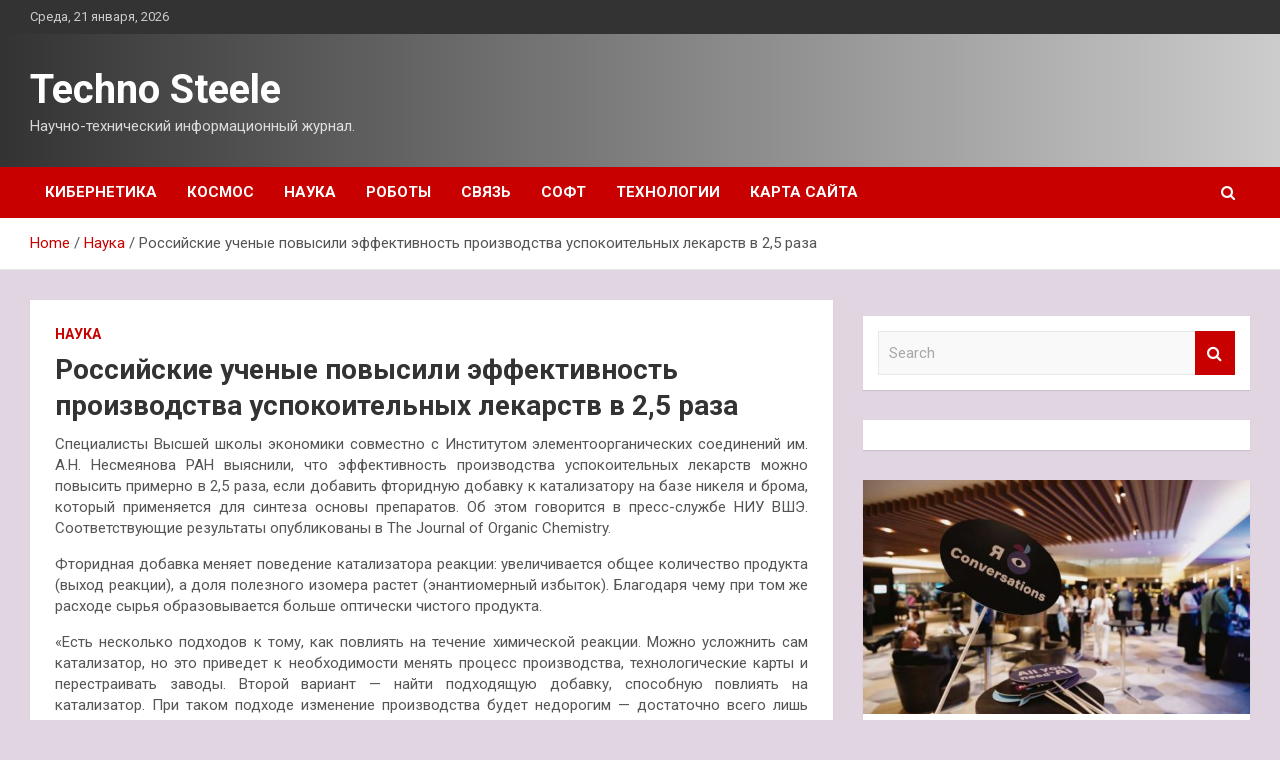

--- FILE ---
content_type: text/html; charset=UTF-8
request_url: http://technosteel-ts.ru/nauka/rossiiskie-ychenye-povysili-effektivnost-proizvodstva-yspokoitelnyh-lekarstv-v-25-raza.html
body_size: 20523
content:
<!doctype html>
<html lang="ru-RU">
<head>
	<meta charset="UTF-8">
	<meta name="viewport" content="width=device-width, initial-scale=1, shrink-to-fit=no">
	<link rel="profile" href="https://gmpg.org/xfn/11">

	    <style>
        #wpadminbar #wp-admin-bar-p404_free_top_button .ab-icon:before {
            content: "\f103";
            color: red;
            top: 2px;
        }
    </style>
<meta name='robots' content='index, follow, max-image-preview:large, max-snippet:-1, max-video-preview:-1' />

	<!-- This site is optimized with the Yoast SEO plugin v24.4 - https://yoast.com/wordpress/plugins/seo/ -->
	<title>Российские ученые повысили эффективность производства успокоительных лекарств в 2,5 раза - Techno Steele</title>
	<meta name="description" content="Специалисты Высшей школы экономики совместно с Институтом элементоорганических соединений им. А.Н. Несмеянова РАН выяснили, что эффективность производства" />
	<link rel="canonical" href="https://technosteel-ts.ru/nauka/rossiiskie-ychenye-povysili-effektivnost-proizvodstva-yspokoitelnyh-lekarstv-v-25-raza.html" />
	<meta property="og:locale" content="ru_RU" />
	<meta property="og:type" content="article" />
	<meta property="og:title" content="Российские ученые повысили эффективность производства успокоительных лекарств в 2,5 раза - Techno Steele" />
	<meta property="og:description" content="Специалисты Высшей школы экономики совместно с Институтом элементоорганических соединений им. А.Н. Несмеянова РАН выяснили, что эффективность производства" />
	<meta property="og:url" content="https://technosteel-ts.ru/nauka/rossiiskie-ychenye-povysili-effektivnost-proizvodstva-yspokoitelnyh-lekarstv-v-25-raza.html" />
	<meta property="og:site_name" content="Techno Steele" />
	<meta property="article:published_time" content="2022-12-07T23:50:04+00:00" />
	<meta property="og:image" content="https://technosteel-ts.ru/wp-content/uploads/2022/12/rossijskie-uchenye-povysili-effektivnost-proizvodstva-uspokoitelnyh-lekarstv-v-25-raza-50286a0.jpg" />
	<meta property="og:image:width" content="474" />
	<meta property="og:image:height" content="263" />
	<meta property="og:image:type" content="image/jpeg" />
	<meta name="author" content="admin" />
	<meta name="twitter:card" content="summary_large_image" />
	<meta name="twitter:label1" content="Написано автором" />
	<meta name="twitter:data1" content="admin" />
	<script type="application/ld+json" class="yoast-schema-graph">{"@context":"https://schema.org","@graph":[{"@type":"WebPage","@id":"https://technosteel-ts.ru/nauka/rossiiskie-ychenye-povysili-effektivnost-proizvodstva-yspokoitelnyh-lekarstv-v-25-raza.html","url":"https://technosteel-ts.ru/nauka/rossiiskie-ychenye-povysili-effektivnost-proizvodstva-yspokoitelnyh-lekarstv-v-25-raza.html","name":"Российские ученые повысили эффективность производства успокоительных лекарств в 2,5 раза - Techno Steele","isPartOf":{"@id":"https://technosteel-ts.ru/#website"},"primaryImageOfPage":{"@id":"https://technosteel-ts.ru/nauka/rossiiskie-ychenye-povysili-effektivnost-proizvodstva-yspokoitelnyh-lekarstv-v-25-raza.html#primaryimage"},"image":{"@id":"https://technosteel-ts.ru/nauka/rossiiskie-ychenye-povysili-effektivnost-proizvodstva-yspokoitelnyh-lekarstv-v-25-raza.html#primaryimage"},"thumbnailUrl":"http://technosteel-ts.ru/wp-content/uploads/2022/12/rossijskie-uchenye-povysili-effektivnost-proizvodstva-uspokoitelnyh-lekarstv-v-25-raza-50286a0.jpg","datePublished":"2022-12-07T23:50:04+00:00","author":{"@id":"https://technosteel-ts.ru/#/schema/person/0b03c35505d0cf1aecc3bd5cfc0dd249"},"description":"Специалисты Высшей школы экономики совместно с Институтом элементоорганических соединений им. А.Н. Несмеянова РАН выяснили, что эффективность производства","breadcrumb":{"@id":"https://technosteel-ts.ru/nauka/rossiiskie-ychenye-povysili-effektivnost-proizvodstva-yspokoitelnyh-lekarstv-v-25-raza.html#breadcrumb"},"inLanguage":"ru-RU","potentialAction":[{"@type":"ReadAction","target":["https://technosteel-ts.ru/nauka/rossiiskie-ychenye-povysili-effektivnost-proizvodstva-yspokoitelnyh-lekarstv-v-25-raza.html"]}]},{"@type":"ImageObject","inLanguage":"ru-RU","@id":"https://technosteel-ts.ru/nauka/rossiiskie-ychenye-povysili-effektivnost-proizvodstva-yspokoitelnyh-lekarstv-v-25-raza.html#primaryimage","url":"http://technosteel-ts.ru/wp-content/uploads/2022/12/rossijskie-uchenye-povysili-effektivnost-proizvodstva-uspokoitelnyh-lekarstv-v-25-raza-50286a0.jpg","contentUrl":"http://technosteel-ts.ru/wp-content/uploads/2022/12/rossijskie-uchenye-povysili-effektivnost-proizvodstva-uspokoitelnyh-lekarstv-v-25-raza-50286a0.jpg","width":474,"height":263},{"@type":"BreadcrumbList","@id":"https://technosteel-ts.ru/nauka/rossiiskie-ychenye-povysili-effektivnost-proizvodstva-yspokoitelnyh-lekarstv-v-25-raza.html#breadcrumb","itemListElement":[{"@type":"ListItem","position":1,"name":"Главная страница","item":"https://technosteel-ts.ru/"},{"@type":"ListItem","position":2,"name":"Российские ученые повысили эффективность производства успокоительных лекарств в 2,5 раза"}]},{"@type":"WebSite","@id":"https://technosteel-ts.ru/#website","url":"https://technosteel-ts.ru/","name":"Techno Steele","description":"Научно-технический информационный журнал.","potentialAction":[{"@type":"SearchAction","target":{"@type":"EntryPoint","urlTemplate":"https://technosteel-ts.ru/?s={search_term_string}"},"query-input":{"@type":"PropertyValueSpecification","valueRequired":true,"valueName":"search_term_string"}}],"inLanguage":"ru-RU"},{"@type":"Person","@id":"https://technosteel-ts.ru/#/schema/person/0b03c35505d0cf1aecc3bd5cfc0dd249","name":"admin","image":{"@type":"ImageObject","inLanguage":"ru-RU","@id":"https://technosteel-ts.ru/#/schema/person/image/","url":"https://secure.gravatar.com/avatar/5fdb85cac86e45de2473cae2fb150b8501f466c267d3d07ed0727a97153d5b64?s=96&d=mm&r=g","contentUrl":"https://secure.gravatar.com/avatar/5fdb85cac86e45de2473cae2fb150b8501f466c267d3d07ed0727a97153d5b64?s=96&d=mm&r=g","caption":"admin"},"sameAs":["http://technosteel-ts.ru"],"url":"http://technosteel-ts.ru/author/admin"}]}</script>
	<!-- / Yoast SEO plugin. -->


<link rel='dns-prefetch' href='//fonts.googleapis.com' />
<link rel="alternate" type="application/rss+xml" title="Techno Steele &raquo; Лента" href="http://technosteel-ts.ru/feed" />
<link rel="alternate" title="oEmbed (JSON)" type="application/json+oembed" href="http://technosteel-ts.ru/wp-json/oembed/1.0/embed?url=http%3A%2F%2Ftechnosteel-ts.ru%2Fnauka%2Frossiiskie-ychenye-povysili-effektivnost-proizvodstva-yspokoitelnyh-lekarstv-v-25-raza.html" />
<link rel="alternate" title="oEmbed (XML)" type="text/xml+oembed" href="http://technosteel-ts.ru/wp-json/oembed/1.0/embed?url=http%3A%2F%2Ftechnosteel-ts.ru%2Fnauka%2Frossiiskie-ychenye-povysili-effektivnost-proizvodstva-yspokoitelnyh-lekarstv-v-25-raza.html&#038;format=xml" />
<style id='wp-img-auto-sizes-contain-inline-css' type='text/css'>
img:is([sizes=auto i],[sizes^="auto," i]){contain-intrinsic-size:3000px 1500px}
/*# sourceURL=wp-img-auto-sizes-contain-inline-css */
</style>
<style id='wp-emoji-styles-inline-css' type='text/css'>

	img.wp-smiley, img.emoji {
		display: inline !important;
		border: none !important;
		box-shadow: none !important;
		height: 1em !important;
		width: 1em !important;
		margin: 0 0.07em !important;
		vertical-align: -0.1em !important;
		background: none !important;
		padding: 0 !important;
	}
/*# sourceURL=wp-emoji-styles-inline-css */
</style>
<style id='wp-block-library-inline-css' type='text/css'>
:root{--wp-block-synced-color:#7a00df;--wp-block-synced-color--rgb:122,0,223;--wp-bound-block-color:var(--wp-block-synced-color);--wp-editor-canvas-background:#ddd;--wp-admin-theme-color:#007cba;--wp-admin-theme-color--rgb:0,124,186;--wp-admin-theme-color-darker-10:#006ba1;--wp-admin-theme-color-darker-10--rgb:0,107,160.5;--wp-admin-theme-color-darker-20:#005a87;--wp-admin-theme-color-darker-20--rgb:0,90,135;--wp-admin-border-width-focus:2px}@media (min-resolution:192dpi){:root{--wp-admin-border-width-focus:1.5px}}.wp-element-button{cursor:pointer}:root .has-very-light-gray-background-color{background-color:#eee}:root .has-very-dark-gray-background-color{background-color:#313131}:root .has-very-light-gray-color{color:#eee}:root .has-very-dark-gray-color{color:#313131}:root .has-vivid-green-cyan-to-vivid-cyan-blue-gradient-background{background:linear-gradient(135deg,#00d084,#0693e3)}:root .has-purple-crush-gradient-background{background:linear-gradient(135deg,#34e2e4,#4721fb 50%,#ab1dfe)}:root .has-hazy-dawn-gradient-background{background:linear-gradient(135deg,#faaca8,#dad0ec)}:root .has-subdued-olive-gradient-background{background:linear-gradient(135deg,#fafae1,#67a671)}:root .has-atomic-cream-gradient-background{background:linear-gradient(135deg,#fdd79a,#004a59)}:root .has-nightshade-gradient-background{background:linear-gradient(135deg,#330968,#31cdcf)}:root .has-midnight-gradient-background{background:linear-gradient(135deg,#020381,#2874fc)}:root{--wp--preset--font-size--normal:16px;--wp--preset--font-size--huge:42px}.has-regular-font-size{font-size:1em}.has-larger-font-size{font-size:2.625em}.has-normal-font-size{font-size:var(--wp--preset--font-size--normal)}.has-huge-font-size{font-size:var(--wp--preset--font-size--huge)}.has-text-align-center{text-align:center}.has-text-align-left{text-align:left}.has-text-align-right{text-align:right}.has-fit-text{white-space:nowrap!important}#end-resizable-editor-section{display:none}.aligncenter{clear:both}.items-justified-left{justify-content:flex-start}.items-justified-center{justify-content:center}.items-justified-right{justify-content:flex-end}.items-justified-space-between{justify-content:space-between}.screen-reader-text{border:0;clip-path:inset(50%);height:1px;margin:-1px;overflow:hidden;padding:0;position:absolute;width:1px;word-wrap:normal!important}.screen-reader-text:focus{background-color:#ddd;clip-path:none;color:#444;display:block;font-size:1em;height:auto;left:5px;line-height:normal;padding:15px 23px 14px;text-decoration:none;top:5px;width:auto;z-index:100000}html :where(.has-border-color){border-style:solid}html :where([style*=border-top-color]){border-top-style:solid}html :where([style*=border-right-color]){border-right-style:solid}html :where([style*=border-bottom-color]){border-bottom-style:solid}html :where([style*=border-left-color]){border-left-style:solid}html :where([style*=border-width]){border-style:solid}html :where([style*=border-top-width]){border-top-style:solid}html :where([style*=border-right-width]){border-right-style:solid}html :where([style*=border-bottom-width]){border-bottom-style:solid}html :where([style*=border-left-width]){border-left-style:solid}html :where(img[class*=wp-image-]){height:auto;max-width:100%}:where(figure){margin:0 0 1em}html :where(.is-position-sticky){--wp-admin--admin-bar--position-offset:var(--wp-admin--admin-bar--height,0px)}@media screen and (max-width:600px){html :where(.is-position-sticky){--wp-admin--admin-bar--position-offset:0px}}

/*# sourceURL=wp-block-library-inline-css */
</style><style id='global-styles-inline-css' type='text/css'>
:root{--wp--preset--aspect-ratio--square: 1;--wp--preset--aspect-ratio--4-3: 4/3;--wp--preset--aspect-ratio--3-4: 3/4;--wp--preset--aspect-ratio--3-2: 3/2;--wp--preset--aspect-ratio--2-3: 2/3;--wp--preset--aspect-ratio--16-9: 16/9;--wp--preset--aspect-ratio--9-16: 9/16;--wp--preset--color--black: #000000;--wp--preset--color--cyan-bluish-gray: #abb8c3;--wp--preset--color--white: #ffffff;--wp--preset--color--pale-pink: #f78da7;--wp--preset--color--vivid-red: #cf2e2e;--wp--preset--color--luminous-vivid-orange: #ff6900;--wp--preset--color--luminous-vivid-amber: #fcb900;--wp--preset--color--light-green-cyan: #7bdcb5;--wp--preset--color--vivid-green-cyan: #00d084;--wp--preset--color--pale-cyan-blue: #8ed1fc;--wp--preset--color--vivid-cyan-blue: #0693e3;--wp--preset--color--vivid-purple: #9b51e0;--wp--preset--gradient--vivid-cyan-blue-to-vivid-purple: linear-gradient(135deg,rgb(6,147,227) 0%,rgb(155,81,224) 100%);--wp--preset--gradient--light-green-cyan-to-vivid-green-cyan: linear-gradient(135deg,rgb(122,220,180) 0%,rgb(0,208,130) 100%);--wp--preset--gradient--luminous-vivid-amber-to-luminous-vivid-orange: linear-gradient(135deg,rgb(252,185,0) 0%,rgb(255,105,0) 100%);--wp--preset--gradient--luminous-vivid-orange-to-vivid-red: linear-gradient(135deg,rgb(255,105,0) 0%,rgb(207,46,46) 100%);--wp--preset--gradient--very-light-gray-to-cyan-bluish-gray: linear-gradient(135deg,rgb(238,238,238) 0%,rgb(169,184,195) 100%);--wp--preset--gradient--cool-to-warm-spectrum: linear-gradient(135deg,rgb(74,234,220) 0%,rgb(151,120,209) 20%,rgb(207,42,186) 40%,rgb(238,44,130) 60%,rgb(251,105,98) 80%,rgb(254,248,76) 100%);--wp--preset--gradient--blush-light-purple: linear-gradient(135deg,rgb(255,206,236) 0%,rgb(152,150,240) 100%);--wp--preset--gradient--blush-bordeaux: linear-gradient(135deg,rgb(254,205,165) 0%,rgb(254,45,45) 50%,rgb(107,0,62) 100%);--wp--preset--gradient--luminous-dusk: linear-gradient(135deg,rgb(255,203,112) 0%,rgb(199,81,192) 50%,rgb(65,88,208) 100%);--wp--preset--gradient--pale-ocean: linear-gradient(135deg,rgb(255,245,203) 0%,rgb(182,227,212) 50%,rgb(51,167,181) 100%);--wp--preset--gradient--electric-grass: linear-gradient(135deg,rgb(202,248,128) 0%,rgb(113,206,126) 100%);--wp--preset--gradient--midnight: linear-gradient(135deg,rgb(2,3,129) 0%,rgb(40,116,252) 100%);--wp--preset--font-size--small: 13px;--wp--preset--font-size--medium: 20px;--wp--preset--font-size--large: 36px;--wp--preset--font-size--x-large: 42px;--wp--preset--spacing--20: 0.44rem;--wp--preset--spacing--30: 0.67rem;--wp--preset--spacing--40: 1rem;--wp--preset--spacing--50: 1.5rem;--wp--preset--spacing--60: 2.25rem;--wp--preset--spacing--70: 3.38rem;--wp--preset--spacing--80: 5.06rem;--wp--preset--shadow--natural: 6px 6px 9px rgba(0, 0, 0, 0.2);--wp--preset--shadow--deep: 12px 12px 50px rgba(0, 0, 0, 0.4);--wp--preset--shadow--sharp: 6px 6px 0px rgba(0, 0, 0, 0.2);--wp--preset--shadow--outlined: 6px 6px 0px -3px rgb(255, 255, 255), 6px 6px rgb(0, 0, 0);--wp--preset--shadow--crisp: 6px 6px 0px rgb(0, 0, 0);}:where(.is-layout-flex){gap: 0.5em;}:where(.is-layout-grid){gap: 0.5em;}body .is-layout-flex{display: flex;}.is-layout-flex{flex-wrap: wrap;align-items: center;}.is-layout-flex > :is(*, div){margin: 0;}body .is-layout-grid{display: grid;}.is-layout-grid > :is(*, div){margin: 0;}:where(.wp-block-columns.is-layout-flex){gap: 2em;}:where(.wp-block-columns.is-layout-grid){gap: 2em;}:where(.wp-block-post-template.is-layout-flex){gap: 1.25em;}:where(.wp-block-post-template.is-layout-grid){gap: 1.25em;}.has-black-color{color: var(--wp--preset--color--black) !important;}.has-cyan-bluish-gray-color{color: var(--wp--preset--color--cyan-bluish-gray) !important;}.has-white-color{color: var(--wp--preset--color--white) !important;}.has-pale-pink-color{color: var(--wp--preset--color--pale-pink) !important;}.has-vivid-red-color{color: var(--wp--preset--color--vivid-red) !important;}.has-luminous-vivid-orange-color{color: var(--wp--preset--color--luminous-vivid-orange) !important;}.has-luminous-vivid-amber-color{color: var(--wp--preset--color--luminous-vivid-amber) !important;}.has-light-green-cyan-color{color: var(--wp--preset--color--light-green-cyan) !important;}.has-vivid-green-cyan-color{color: var(--wp--preset--color--vivid-green-cyan) !important;}.has-pale-cyan-blue-color{color: var(--wp--preset--color--pale-cyan-blue) !important;}.has-vivid-cyan-blue-color{color: var(--wp--preset--color--vivid-cyan-blue) !important;}.has-vivid-purple-color{color: var(--wp--preset--color--vivid-purple) !important;}.has-black-background-color{background-color: var(--wp--preset--color--black) !important;}.has-cyan-bluish-gray-background-color{background-color: var(--wp--preset--color--cyan-bluish-gray) !important;}.has-white-background-color{background-color: var(--wp--preset--color--white) !important;}.has-pale-pink-background-color{background-color: var(--wp--preset--color--pale-pink) !important;}.has-vivid-red-background-color{background-color: var(--wp--preset--color--vivid-red) !important;}.has-luminous-vivid-orange-background-color{background-color: var(--wp--preset--color--luminous-vivid-orange) !important;}.has-luminous-vivid-amber-background-color{background-color: var(--wp--preset--color--luminous-vivid-amber) !important;}.has-light-green-cyan-background-color{background-color: var(--wp--preset--color--light-green-cyan) !important;}.has-vivid-green-cyan-background-color{background-color: var(--wp--preset--color--vivid-green-cyan) !important;}.has-pale-cyan-blue-background-color{background-color: var(--wp--preset--color--pale-cyan-blue) !important;}.has-vivid-cyan-blue-background-color{background-color: var(--wp--preset--color--vivid-cyan-blue) !important;}.has-vivid-purple-background-color{background-color: var(--wp--preset--color--vivid-purple) !important;}.has-black-border-color{border-color: var(--wp--preset--color--black) !important;}.has-cyan-bluish-gray-border-color{border-color: var(--wp--preset--color--cyan-bluish-gray) !important;}.has-white-border-color{border-color: var(--wp--preset--color--white) !important;}.has-pale-pink-border-color{border-color: var(--wp--preset--color--pale-pink) !important;}.has-vivid-red-border-color{border-color: var(--wp--preset--color--vivid-red) !important;}.has-luminous-vivid-orange-border-color{border-color: var(--wp--preset--color--luminous-vivid-orange) !important;}.has-luminous-vivid-amber-border-color{border-color: var(--wp--preset--color--luminous-vivid-amber) !important;}.has-light-green-cyan-border-color{border-color: var(--wp--preset--color--light-green-cyan) !important;}.has-vivid-green-cyan-border-color{border-color: var(--wp--preset--color--vivid-green-cyan) !important;}.has-pale-cyan-blue-border-color{border-color: var(--wp--preset--color--pale-cyan-blue) !important;}.has-vivid-cyan-blue-border-color{border-color: var(--wp--preset--color--vivid-cyan-blue) !important;}.has-vivid-purple-border-color{border-color: var(--wp--preset--color--vivid-purple) !important;}.has-vivid-cyan-blue-to-vivid-purple-gradient-background{background: var(--wp--preset--gradient--vivid-cyan-blue-to-vivid-purple) !important;}.has-light-green-cyan-to-vivid-green-cyan-gradient-background{background: var(--wp--preset--gradient--light-green-cyan-to-vivid-green-cyan) !important;}.has-luminous-vivid-amber-to-luminous-vivid-orange-gradient-background{background: var(--wp--preset--gradient--luminous-vivid-amber-to-luminous-vivid-orange) !important;}.has-luminous-vivid-orange-to-vivid-red-gradient-background{background: var(--wp--preset--gradient--luminous-vivid-orange-to-vivid-red) !important;}.has-very-light-gray-to-cyan-bluish-gray-gradient-background{background: var(--wp--preset--gradient--very-light-gray-to-cyan-bluish-gray) !important;}.has-cool-to-warm-spectrum-gradient-background{background: var(--wp--preset--gradient--cool-to-warm-spectrum) !important;}.has-blush-light-purple-gradient-background{background: var(--wp--preset--gradient--blush-light-purple) !important;}.has-blush-bordeaux-gradient-background{background: var(--wp--preset--gradient--blush-bordeaux) !important;}.has-luminous-dusk-gradient-background{background: var(--wp--preset--gradient--luminous-dusk) !important;}.has-pale-ocean-gradient-background{background: var(--wp--preset--gradient--pale-ocean) !important;}.has-electric-grass-gradient-background{background: var(--wp--preset--gradient--electric-grass) !important;}.has-midnight-gradient-background{background: var(--wp--preset--gradient--midnight) !important;}.has-small-font-size{font-size: var(--wp--preset--font-size--small) !important;}.has-medium-font-size{font-size: var(--wp--preset--font-size--medium) !important;}.has-large-font-size{font-size: var(--wp--preset--font-size--large) !important;}.has-x-large-font-size{font-size: var(--wp--preset--font-size--x-large) !important;}
/*# sourceURL=global-styles-inline-css */
</style>

<style id='classic-theme-styles-inline-css' type='text/css'>
/*! This file is auto-generated */
.wp-block-button__link{color:#fff;background-color:#32373c;border-radius:9999px;box-shadow:none;text-decoration:none;padding:calc(.667em + 2px) calc(1.333em + 2px);font-size:1.125em}.wp-block-file__button{background:#32373c;color:#fff;text-decoration:none}
/*# sourceURL=/wp-includes/css/classic-themes.min.css */
</style>
<link rel='stylesheet' id='bootstrap-style-css' href='http://technosteel-ts.ru/wp-content/themes/newscard/assets/library/bootstrap/css/bootstrap.min.css?ver=4.0.0' type='text/css' media='all' />
<link rel='stylesheet' id='font-awesome-style-css' href='http://technosteel-ts.ru/wp-content/themes/newscard/assets/library/font-awesome/css/font-awesome.css?ver=956ecba9519eb247feb355cd96ae07b5' type='text/css' media='all' />
<link rel='stylesheet' id='newscard-google-fonts-css' href='//fonts.googleapis.com/css?family=Roboto%3A100%2C300%2C300i%2C400%2C400i%2C500%2C500i%2C700%2C700i&#038;ver=956ecba9519eb247feb355cd96ae07b5' type='text/css' media='all' />
<link rel='stylesheet' id='newscard-style-css' href='http://technosteel-ts.ru/wp-content/themes/newscard/style.css?ver=956ecba9519eb247feb355cd96ae07b5' type='text/css' media='all' />
<link rel='stylesheet' id='wp-pagenavi-css' href='http://technosteel-ts.ru/wp-content/plugins/wp-pagenavi/pagenavi-css.css?ver=2.70' type='text/css' media='all' />
<script type="text/javascript" src="http://technosteel-ts.ru/wp-includes/js/jquery/jquery.min.js?ver=3.7.1" id="jquery-core-js"></script>
<script type="text/javascript" src="http://technosteel-ts.ru/wp-includes/js/jquery/jquery-migrate.min.js?ver=3.4.1" id="jquery-migrate-js"></script>
<link rel="https://api.w.org/" href="http://technosteel-ts.ru/wp-json/" /><link rel="alternate" title="JSON" type="application/json" href="http://technosteel-ts.ru/wp-json/wp/v2/posts/1085" /><link rel="EditURI" type="application/rsd+xml" title="RSD" href="http://technosteel-ts.ru/xmlrpc.php?rsd" />

<link rel='shortlink' href='http://technosteel-ts.ru/?p=1085' />
<style type="text/css" id="custom-background-css">
body.custom-background { background-color: #e2d5e2; }
</style>
	<link rel="icon" href="http://technosteel-ts.ru/wp-content/uploads/2022/11/motor-150x150.jpg" sizes="32x32" />
<link rel="icon" href="http://technosteel-ts.ru/wp-content/uploads/2022/11/motor.jpg" sizes="192x192" />
<link rel="apple-touch-icon" href="http://technosteel-ts.ru/wp-content/uploads/2022/11/motor.jpg" />
<meta name="msapplication-TileImage" content="http://technosteel-ts.ru/wp-content/uploads/2022/11/motor.jpg" />
<link rel="alternate" type="application/rss+xml" title="RSS" href="http://technosteel-ts.ru/rsslatest.xml" /></head>

<body class="wp-singular post-template-default single single-post postid-1085 single-format-standard custom-background wp-theme-newscard theme-body">
<div id="page" class="site">
	<a class="skip-link screen-reader-text" href="#content">Skip to content</a>
	
	<header id="masthead" class="site-header">

					<div class="info-bar">
				<div class="container">
					<div class="row gutter-10">
						<div class="col col-sm contact-section">
							<div class="date">
								<ul><li>Среда, 21 января, 2026</li></ul>
							</div>
						</div><!-- .contact-section -->

											</div><!-- .row -->
          		</div><!-- .container -->
        	</div><!-- .infobar -->
        		<nav class="navbar navbar-expand-lg d-block">
			<div class="navbar-head header-overlay-dark" >
				<div class="container">
					<div class="row navbar-head-row align-items-center">
						<div class="col-lg-4">
							<div class="site-branding navbar-brand">
																	<h2 class="site-title"><a href="http://technosteel-ts.ru/" rel="home">Techno Steele</a></h2>
																	<p class="site-description">Научно-технический информационный журнал.</p>
															</div><!-- .site-branding .navbar-brand -->
						</div>
											</div><!-- .row -->
				</div><!-- .container -->
			</div><!-- .navbar-head -->
			<div class="navigation-bar">
				<div class="navigation-bar-top">
					<div class="container">
						<button class="navbar-toggler menu-toggle" type="button" data-toggle="collapse" data-target="#navbarCollapse" aria-controls="navbarCollapse" aria-expanded="false" aria-label="Toggle navigation"></button>
						<span class="search-toggle"></span>
					</div><!-- .container -->
					<div class="search-bar">
						<div class="container">
							<div class="search-block off">
								<form action="http://technosteel-ts.ru/" method="get" class="search-form">
	<label class="assistive-text"> Search </label>
	<div class="input-group">
		<input type="search" value="" placeholder="Search" class="form-control s" name="s">
		<div class="input-group-prepend">
			<button class="btn btn-theme">Search</button>
		</div>
	</div>
</form><!-- .search-form -->
							</div><!-- .search-box -->
						</div><!-- .container -->
					</div><!-- .search-bar -->
				</div><!-- .navigation-bar-top -->
				<div class="navbar-main">
					<div class="container">
						<div class="collapse navbar-collapse" id="navbarCollapse">
							<div id="site-navigation" class="main-navigation nav-uppercase" role="navigation">
								<ul class="nav-menu navbar-nav d-lg-block"><li id="menu-item-60" class="menu-item menu-item-type-taxonomy menu-item-object-category menu-item-60"><a href="http://technosteel-ts.ru/category/kibernetika">Кибернетика</a></li>
<li id="menu-item-61" class="menu-item menu-item-type-taxonomy menu-item-object-category menu-item-61"><a href="http://technosteel-ts.ru/category/kosmos">Космос</a></li>
<li id="menu-item-64" class="menu-item menu-item-type-taxonomy menu-item-object-category current-post-ancestor current-menu-parent current-post-parent menu-item-64"><a href="http://technosteel-ts.ru/category/nauka">Наука</a></li>
<li id="menu-item-65" class="menu-item menu-item-type-taxonomy menu-item-object-category menu-item-65"><a href="http://technosteel-ts.ru/category/roboty">Роботы</a></li>
<li id="menu-item-62" class="menu-item menu-item-type-taxonomy menu-item-object-category menu-item-62"><a href="http://technosteel-ts.ru/category/svyaz">Связь</a></li>
<li id="menu-item-66" class="menu-item menu-item-type-taxonomy menu-item-object-category menu-item-66"><a href="http://technosteel-ts.ru/category/soft">Софт</a></li>
<li id="menu-item-63" class="menu-item menu-item-type-taxonomy menu-item-object-category menu-item-63"><a href="http://technosteel-ts.ru/category/texnologii">Технологии</a></li>
<li id="menu-item-67" class="menu-item menu-item-type-post_type menu-item-object-page menu-item-67"><a href="http://technosteel-ts.ru/karta-sajta">Карта сайта</a></li>
</ul>							</div><!-- #site-navigation .main-navigation -->
						</div><!-- .navbar-collapse -->
						<div class="nav-search">
							<span class="search-toggle"></span>
						</div><!-- .nav-search -->
					</div><!-- .container -->
				</div><!-- .navbar-main -->
			</div><!-- .navigation-bar -->
		</nav><!-- .navbar -->

		
		
					<div id="breadcrumb">
				<div class="container">
					<div role="navigation" aria-label="Breadcrumbs" class="breadcrumb-trail breadcrumbs" itemprop="breadcrumb"><ul class="trail-items" itemscope itemtype="http://schema.org/BreadcrumbList"><meta name="numberOfItems" content="3" /><meta name="itemListOrder" content="Ascending" /><li itemprop="itemListElement" itemscope itemtype="http://schema.org/ListItem" class="trail-item trail-begin"><a href="http://technosteel-ts.ru" rel="home" itemprop="item"><span itemprop="name">Home</span></a><meta itemprop="position" content="1" /></li><li itemprop="itemListElement" itemscope itemtype="http://schema.org/ListItem" class="trail-item"><a href="http://technosteel-ts.ru/category/nauka" itemprop="item"><span itemprop="name">Наука</span></a><meta itemprop="position" content="2" /></li><li itemprop="itemListElement" itemscope itemtype="http://schema.org/ListItem" class="trail-item trail-end"><span itemprop="name">Российские ученые повысили эффективность производства успокоительных лекарств в 2,5 раза</span><meta itemprop="position" content="3" /></li></ul></div>				</div>
			</div><!-- .breadcrumb -->
			</header><!-- #masthead -->
	<div id="content" class="site-content ">
		<div class="container">
							<div class="row justify-content-center site-content-row">
			<div id="primary" class="col-lg-8 content-area">		<main id="main" class="site-main">

				<div class="post-1085 post type-post status-publish format-standard has-post-thumbnail hentry category-nauka tag-niu-vshe tag-uspokitelnye-lekarstva tag-ftoridnye-dobavki">

		
				<div class="entry-meta category-meta">
					<div class="cat-links"><a href="http://technosteel-ts.ru/category/nauka" rel="category tag">Наука</a></div>
				</div><!-- .entry-meta -->

			
					<header class="entry-header">
				<h1 class="entry-title">Российские ученые повысили эффективность производства успокоительных лекарств в 2,5 раза</h1>
									<div class="entry-meta">
											</div><!-- .entry-meta -->
								</header>
				<div class="entry-content">
			<p style="text-align: justify;">Специалисты Высшей школы экономики совместно с Институтом элементоорганических соединений им. А.Н. Несмеянова РАН выяснили, что эффективность производства успокоительных лекарств можно повысить примерно в 2,5 раза, если добавить фторидную добавку к катализатору на базе <span id="more-1085"></span>никеля и брома, который применяется для синтеза основы препаратов. Об этом говорится в пресс-службе НИУ ВШЭ. Соответствующие результаты опубликованы в The Journal of Organic Chemistry.</p>
<p style="text-align: justify;">Фторидная добавка меняет поведение катализатора реакции: увеличивается общее количество продукта (выход реакции), а доля полезного изомера растет (энантиомерный избыток). Благодаря чему при том же расходе сырья образовывается больше оптически чистого продукта. </p>
<p style="text-align: justify;">«Есть несколько подходов к тому, как повлиять на течение химической реакции. Можно усложнить сам катализатор, но это приведет к необходимости менять процесс производства, технологические карты и перестраивать заводы. Второй вариант — найти подходящую добавку, способную повлиять на катализатор. При таком подходе изменение производства будет недорогим — достаточно всего лишь &laquo;посолить&raquo;, что выгодно для промышленности», — поясняет один из авторов статьи, студент факультета химии НИУ ВШЭ Федор Клюев.</p>
<p style="text-align: justify;">Органические молекулы имеют зеркально симметричные структуры, как правая и левая руки человека. Это называется изомерией, а соединения — энантиомерами. Их физические и химические свойства не различаются, в отличие от биологической активности молекул. Эти свойства необходимо учитывать при изготовлении лекарств, в составе которых несколько оптических изомеров. Потому что одна форма изомера может обладать лечебными свойствами, в то время как вторая — вредными. Например, в 1957 г. американский препарат талидомид назначали беременным женщинам как успокоительное, снотворное, а также средство от утренней тошноты. При своих полезных свойствах лекарство приводило к дефектам развития плода.  </p>
<p style="text-align: justify;">Поэтому ученые пытаются получить только один «полезный» изомер с необходимой конфигурацией атомов. Энантиомерный избыток показывает в процентах, насколько больше образуется одного изомера по сравнению с другим. И чем выше процент, тем чище продукт. </p>
<p style="text-align: justify;">Российские ученые разработали подход, который позволяет значительно повысить эффективность производства одного из самых широко используемых классов подобных молекул, построенных на базе соединений гамма-аминомасляной кислоты (ГАМК). «Ряд производных соединений ГАМК входят в состав лекарств, например фенибута и баклофена — средства от психических расстройств (тревожности, бессонницы и т.д.). Производные могут существовать в виде оптических изомеров, поэтому синтез нужно проводить селективно и создавать преимущественно один изомер. Для этого во время синтеза молекулы, помимо стандартного катализатора из комплекса бромида никеля и диимина, химики использовали фторидную добавку», — сказано в сообщении пресс-службы ВШЭ.</p>
<p>      <img decoding="async" alt="<br />
				Российские ученые повысили эффективность производства успокоительных лекарств в 2,5 раза	" src="/wp-content/uploads/2022/12/rossijskie-uchenye-povysili-effektivnost-proizvodstva-uspokoitelnyh-lekarstv-v-25-raza-50286a0.jpg" class="aligncenter" />        </p>
<p>Изменение показателей реакции после активации фторидной добавкой </p>
<p><em>The Journal of Organic Chemistry</em></p>
<p style="text-align: justify;">«В рамках исследования удалось получить принципиальное доказательство, что предложенная нами стратегия для активации катализаторов фторидами работает. Мы надеемся, что такой простой подход заметят и будут применять для других типов катализаторов и реакций, как в лабораторных синтезах, так и в промышленности», — комментирует профессор, заведующий базовой кафедры элементоорганической химии Института элементоорганических соединений им. А.Н. Несмеянова РАН Денис Чусов. </p>
<p style="text-align: justify;">Информация предоставлена пресс-службой НИУ ВШЭ.</p>
<p>Источник: <a href="http://scientificrussia.ru/articles/rossijskie-ucenye-povysili-effektivnost-sinteza-osnovy-uspokoitelnyh-lekarstv-v-25-raza" rel="nofollow noopener" target="_blank">scientificrussia.ru</a></p>
		</div><!-- entry-content -->

		<footer class="entry-meta"><span class="tag-links"><span class="label">Tags:</span> <a href="http://technosteel-ts.ru/tag/niu-vshe" rel="tag">ниу вшэ</a>, <a href="http://technosteel-ts.ru/tag/uspokitelnye-lekarstva" rel="tag">успокительные лекарства</a>, <a href="http://technosteel-ts.ru/tag/ftoridnye-dobavki" rel="tag">фторидные добавки</a></span><!-- .tag-links --></footer><!-- .entry-meta -->	</div><!-- .post-1085 -->

	<nav class="navigation post-navigation" aria-label="Записи">
		<h2 class="screen-reader-text">Навигация по записям</h2>
		<div class="nav-links"><div class="nav-previous"><a href="http://technosteel-ts.ru/svyaz/tecno-phantom-x2-pro-pervyj-v-mire-smartfon-s-vydvizhnym-portretnym-obektovom.html" rel="prev">Tecno Phantom X2 Pro – первый в мире смартфон с выдвижным портретным объектовом</a></div><div class="nav-next"><a href="http://technosteel-ts.ru/nauka/biologi-obnaryjili-chto-amiloidy-ychastvyut-v-vajnyh-dlia-selskogo-hoziaistva-vzaimodeistviiah-rastenii-s-bakteriiami.html" rel="next">Биологи обнаружили, что амилоиды участвуют в важных для сельского хозяйства взаимодействиях растений с бактериями</a></div></div>
	</nav>
		</main><!-- #main -->
	</div><!-- #primary -->



<aside id="secondary" class="col-lg-4 widget-area" role="complementary">
	<div class="sticky-sidebar">
<p></p>


		<section id="search-2" class="widget widget_search"><form action="http://technosteel-ts.ru/" method="get" class="search-form">
	<label class="assistive-text"> Search </label>
	<div class="input-group">
		<input type="search" value="" placeholder="Search" class="form-control s" name="s">
		<div class="input-group-prepend">
			<button class="btn btn-theme">Search</button>
		</div>
	</div>
</form><!-- .search-form -->
</section><section id="execphp-2" class="widget widget_execphp">			<div class="execphpwidget"></div>
		</section><section id="newscard_horizontal_vertical_posts-2" class="widget newscard-widget-horizontal-vertical-posts">				<div class="row gutter-parent-14 post-vertical">
			<div class="col-md-6 first-col">
										<div class="post-boxed main-post clearfix">
											<div class="post-img-wrap">
							<a href="http://technosteel-ts.ru/roboty/conversations22-spros-na-alisy-rastet-eva-i-oleg-stanoviatsia-ymnee-a-chat-boty-obretaut-lichnost.html" class="post-img" style="background-image: url('http://technosteel-ts.ru/wp-content/uploads/2022/12/conversations22-spros-na-alisu-rastet-eva-i-oleg-stanovjatsja-umnee-a-chat-boty-obretajut-lichnost-ba20617.jpg');"></a>
						</div>
										<div class="post-content">
						<div class="entry-meta category-meta">
							<div class="cat-links"><a href="http://technosteel-ts.ru/category/roboty" rel="category tag">Роботы</a></div>
						</div><!-- .entry-meta -->
						<h3 class="entry-title"><a href="http://technosteel-ts.ru/roboty/conversations22-spros-na-alisy-rastet-eva-i-oleg-stanoviatsia-ymnee-a-chat-boty-obretaut-lichnost.html">Conversations’22: спрос на Алису растет, Ева и Олег становятся умнее, а чат-боты обретают личность</a></h3>						<div class="entry-meta">
						</div>
						<div class="entry-content">
							<p>2 декабря в Москве прошла седьмая конференция по разговорному AI для бизнеса и разработчиков Conversations. 38 спикеров представили свои отраслевые кейсы, новые разработки и свежие цифры по рынку, участниками конференции&hellip;</p>
						</div><!-- .entry-content -->
					</div>
				</div><!-- post-boxed -->
			</div>
			<div class="col-md-6 second-col">
												<div class="post-boxed inlined clearfix">
													<div class="post-img-wrap">
								<a href="http://technosteel-ts.ru/roboty/v-rossii-naychili-neironnye-seti-raspoznavat-rak.html" class="post-img" style="background-image: url('http://technosteel-ts.ru/wp-content/uploads/2022/12/v-rossii-nauchili-nejronnye-seti-raspoznavat-rak-02c2b93-300x194.jpg');"></a>
							</div>
												<div class="post-content">
							<div class="entry-meta category-meta">
								<div class="cat-links"><a href="http://technosteel-ts.ru/category/roboty" rel="category tag">Роботы</a></div>
							</div><!-- .entry-meta -->
							<h3 class="entry-title"><a href="http://technosteel-ts.ru/roboty/v-rossii-naychili-neironnye-seti-raspoznavat-rak.html">В России научили нейронные сети распознавать рак</a></h3>							<div class="entry-meta">
							</div>
						</div>
					</div><!-- .post-boxed -->
													<div class="post-boxed inlined clearfix">
													<div class="post-img-wrap">
								<a href="http://technosteel-ts.ru/roboty/cake-razrabatyvaet-polyavtonomnyi-elektricheskii-kvadrocikl-dlia-ystoichivogo-zemledeliia.html" class="post-img" style="background-image: url('http://technosteel-ts.ru/wp-content/uploads/2022/12/cake-razrabatyvaet-poluavtonomnyj-elektricheskij-kvadrocikl-dlja-ustojchivogo-zemledelija-8944437-300x169.jpg');"></a>
							</div>
												<div class="post-content">
							<div class="entry-meta category-meta">
								<div class="cat-links"><a href="http://technosteel-ts.ru/category/roboty" rel="category tag">Роботы</a></div>
							</div><!-- .entry-meta -->
							<h3 class="entry-title"><a href="http://technosteel-ts.ru/roboty/cake-razrabatyvaet-polyavtonomnyi-elektricheskii-kvadrocikl-dlia-ystoichivogo-zemledeliia.html">Cake разрабатывает полуавтономный электрический квадроцикл для устойчивого земледелия</a></h3>							<div class="entry-meta">
							</div>
						</div>
					</div><!-- .post-boxed -->
													<div class="post-boxed inlined clearfix">
													<div class="post-img-wrap">
								<a href="http://technosteel-ts.ru/roboty/robot-sortiryushii-iskopaemye-pomojet-issledovateliam-izychat-okeany-i-klimat.html" class="post-img" style="background-image: url('http://technosteel-ts.ru/wp-content/uploads/2022/12/robot-sortirujushhij-iskopaemye-pomozhet-issledovateljam-izuchat-okeany-i-klimat-751eec9-300x169.jpg');"></a>
							</div>
												<div class="post-content">
							<div class="entry-meta category-meta">
								<div class="cat-links"><a href="http://technosteel-ts.ru/category/roboty" rel="category tag">Роботы</a></div>
							</div><!-- .entry-meta -->
							<h3 class="entry-title"><a href="http://technosteel-ts.ru/roboty/robot-sortiryushii-iskopaemye-pomojet-issledovateliam-izychat-okeany-i-klimat.html">Робот, сортирующий ископаемые, поможет исследователям изучать океаны и климат</a></h3>							<div class="entry-meta">
							</div>
						</div>
					</div><!-- .post-boxed -->
													<div class="post-boxed inlined clearfix">
													<div class="post-img-wrap">
								<a href="http://technosteel-ts.ru/roboty/ii-pozvolit-povysit-effektivnost-gymanitarnyh-missii.html" class="post-img" style="background-image: url('http://technosteel-ts.ru/wp-content/uploads/2022/12/ii-pozvolit-povysit-effektivnost-gumanitarnyh-missij-6746108-300x169.png');"></a>
							</div>
												<div class="post-content">
							<div class="entry-meta category-meta">
								<div class="cat-links"><a href="http://technosteel-ts.ru/category/roboty" rel="category tag">Роботы</a></div>
							</div><!-- .entry-meta -->
							<h3 class="entry-title"><a href="http://technosteel-ts.ru/roboty/ii-pozvolit-povysit-effektivnost-gymanitarnyh-missii.html">ИИ позволит повысить эффективность гуманитарных миссий</a></h3>							<div class="entry-meta">
							</div>
						</div>
					</div><!-- .post-boxed -->
												</div>
		</div><!-- .row gutter-parent-14 -->

		</section><!-- .widget_featured_post --><section id="newscard_horizontal_vertical_posts-3" class="widget newscard-widget-horizontal-vertical-posts">				<div class="row gutter-parent-14 post-vertical">
			<div class="col-md-6 first-col">
										<div class="post-boxed main-post clearfix">
											<div class="post-img-wrap">
							<a href="http://technosteel-ts.ru/soft/eksperty-nazvali-preimyshestva-polzovaniia-rossiiskimi-magazinami-prilojenii.html" class="post-img" style="background-image: url('http://technosteel-ts.ru/wp-content/uploads/2022/12/eksperty-nazvali-preimushhestva-polzovanija-rossijskimi-magazinami-prilozhenij-920d5a1.jpg');"></a>
						</div>
										<div class="post-content">
						<div class="entry-meta category-meta">
							<div class="cat-links"><a href="http://technosteel-ts.ru/category/soft" rel="category tag">Софт</a></div>
						</div><!-- .entry-meta -->
						<h3 class="entry-title"><a href="http://technosteel-ts.ru/soft/eksperty-nazvali-preimyshestva-polzovaniia-rossiiskimi-magazinami-prilojenii.html">Эксперты назвали преимущества пользования российскими магазинами приложений</a></h3>						<div class="entry-meta">
						</div>
						<div class="entry-content">
							<p>Несмотря на то что отечественный RuStore проигрывает Google Play по количеству и разнообразию приложений, его пользователи защищены от вредоносного софта&nbsp;&mdash; контент проверяют с помощью систем &laquo;Лаборатории Касперского&raquo;, заявили &laquo;Газете.Ru&raquo; эксперты.&hellip;</p>
						</div><!-- .entry-content -->
					</div>
				</div><!-- post-boxed -->
			</div>
			<div class="col-md-6 second-col">
												<div class="post-boxed inlined clearfix">
													<div class="post-img-wrap">
								<a href="http://technosteel-ts.ru/nauka/mozgy-prihoditsia-napriagatsia-chtoby-poniat-neojidannyu-smeny-iazykovyh-stilei.html" class="post-img" style="background-image: url('http://technosteel-ts.ru/wp-content/uploads/2022/12/mozgu-prihoditsja-naprjagatsja-chtoby-ponjat-neozhidannuju-smenu-jazykovyh-stilej-32caa0d-300x115.jpg');"></a>
							</div>
												<div class="post-content">
							<div class="entry-meta category-meta">
								<div class="cat-links"><a href="http://technosteel-ts.ru/category/nauka" rel="category tag">Наука</a></div>
							</div><!-- .entry-meta -->
							<h3 class="entry-title"><a href="http://technosteel-ts.ru/nauka/mozgy-prihoditsia-napriagatsia-chtoby-poniat-neojidannyu-smeny-iazykovyh-stilei.html">Мозгу приходится «напрягаться», чтобы понять неожиданную смену языковых стилей</a></h3>							<div class="entry-meta">
							</div>
						</div>
					</div><!-- .post-boxed -->
													<div class="post-boxed inlined clearfix">
													<div class="post-img-wrap">
								<a href="http://technosteel-ts.ru/svyaz/pravda-ili-mif-xiaomi-proverila-vliyaet-li-groza-na-rabotu-smartfona.html" class="post-img" style="background-image: url('http://technosteel-ts.ru/wp-content/uploads/2022/12/pravda-ilinbspmif-xiaomi-proverila-vlijaetnbspli-groza-nanbsprabotu-smartfona-30f6964-300x240.jpg');"></a>
							</div>
												<div class="post-content">
							<div class="entry-meta category-meta">
								<div class="cat-links"><a href="http://technosteel-ts.ru/category/svyaz" rel="category tag">Связь</a></div>
							</div><!-- .entry-meta -->
							<h3 class="entry-title"><a href="http://technosteel-ts.ru/svyaz/pravda-ili-mif-xiaomi-proverila-vliyaet-li-groza-na-rabotu-smartfona.html">Правда или миф? Xiaomi проверила, влияет ли гроза на работу смартфона</a></h3>							<div class="entry-meta">
							</div>
						</div>
					</div><!-- .post-boxed -->
													<div class="post-boxed inlined clearfix">
													<div class="post-img-wrap">
								<a href="http://technosteel-ts.ru/nauka/ychenye-razrabotali-bolee-effektivnyu-strategiu-zashity-glaz-ot-lazernogo-izlycheniia.html" class="post-img" style="background-image: url('http://technosteel-ts.ru/wp-content/uploads/2022/12/uchenye-razrabotali-bolee-effektivnuju-strategiju-zashhity-glaz-ot-lazernogo-izluchenija-44f3711-300x122.jpg');"></a>
							</div>
												<div class="post-content">
							<div class="entry-meta category-meta">
								<div class="cat-links"><a href="http://technosteel-ts.ru/category/nauka" rel="category tag">Наука</a></div>
							</div><!-- .entry-meta -->
							<h3 class="entry-title"><a href="http://technosteel-ts.ru/nauka/ychenye-razrabotali-bolee-effektivnyu-strategiu-zashity-glaz-ot-lazernogo-izlycheniia.html">Ученые разработали более эффективную стратегию защиты глаз от лазерного излучения</a></h3>							<div class="entry-meta">
							</div>
						</div>
					</div><!-- .post-boxed -->
													<div class="post-boxed inlined clearfix">
													<div class="post-img-wrap">
								<a href="http://technosteel-ts.ru/nauka/himiki-ionh-ran-razrabotali-dostypnye-zelenye-tehnologii-pererabotki-otrabotannyh-akkymyliatorov.html" class="post-img" style="background-image: url('http://technosteel-ts.ru/wp-content/uploads/2022/12/himiki-ionh-ran-razrabotali-dostupnye-zelenye-tehnologii-pererabotki-otrabotannyh-akkumuljatorov-e65cbe8-300x153.jpg');"></a>
							</div>
												<div class="post-content">
							<div class="entry-meta category-meta">
								<div class="cat-links"><a href="http://technosteel-ts.ru/category/nauka" rel="category tag">Наука</a></div>
							</div><!-- .entry-meta -->
							<h3 class="entry-title"><a href="http://technosteel-ts.ru/nauka/himiki-ionh-ran-razrabotali-dostypnye-zelenye-tehnologii-pererabotki-otrabotannyh-akkymyliatorov.html">Химики ИОНХ РАН разработали доступные «зеленые» технологии переработки отработанных аккумуляторов</a></h3>							<div class="entry-meta">
							</div>
						</div>
					</div><!-- .post-boxed -->
												</div>
		</div><!-- .row gutter-parent-14 -->

		</section><!-- .widget_featured_post --><section id="tag_cloud-2" class="widget widget_tag_cloud"><h3 class="widget-title">Метки</h3><div class="tagcloud"><a href="http://technosteel-ts.ru/tag/eso" class="tag-cloud-link tag-link-19 tag-link-position-1" style="font-size: 8pt;" aria-label="ESO (3 элемента)">ESO</a>
<a href="http://technosteel-ts.ru/tag/google" class="tag-cloud-link tag-link-53 tag-link-position-2" style="font-size: 8pt;" aria-label="Google (3 элемента)">Google</a>
<a href="http://technosteel-ts.ru/tag/microsoft" class="tag-cloud-link tag-link-116 tag-link-position-3" style="font-size: 9.6153846153846pt;" aria-label="Microsoft (5 элементов)">Microsoft</a>
<a href="http://technosteel-ts.ru/tag/verxovnyj-sud" class="tag-cloud-link tag-link-438 tag-link-position-4" style="font-size: 8.8974358974359pt;" aria-label="Верховный суд (4 элемента)">Верховный суд</a>
<a href="http://technosteel-ts.ru/tag/internet" class="tag-cloud-link tag-link-37 tag-link-position-5" style="font-size: 13.384615384615pt;" aria-label="Интернет (15 элементов)">Интернет</a>
<a href="http://technosteel-ts.ru/tag/kongress-molodyx-uchenyx" class="tag-cloud-link tag-link-220 tag-link-position-6" style="font-size: 12.935897435897pt;" aria-label="Конгресс молодых ученых (13 элементов)">Конгресс молодых ученых</a>
<a href="http://technosteel-ts.ru/tag/leti" class="tag-cloud-link tag-link-151 tag-link-position-7" style="font-size: 8.8974358974359pt;" aria-label="ЛЭТИ (4 элемента)">ЛЭТИ</a>
<a href="http://technosteel-ts.ru/tag/mgu" class="tag-cloud-link tag-link-134 tag-link-position-8" style="font-size: 14.102564102564pt;" aria-label="МГУ (18 элементов)">МГУ</a>
<a href="http://technosteel-ts.ru/tag/mfti" class="tag-cloud-link tag-link-28 tag-link-position-9" style="font-size: 8.8974358974359pt;" aria-label="МФТИ (4 элемента)">МФТИ</a>
<a href="http://technosteel-ts.ru/tag/niyau-mifi" class="tag-cloud-link tag-link-199 tag-link-position-10" style="font-size: 8.8974358974359pt;" aria-label="НИЯУ МИФИ (4 элемента)">НИЯУ МИФИ</a>
<a href="http://technosteel-ts.ru/tag/nauka-i-texnika" class="tag-cloud-link tag-link-63 tag-link-position-11" style="font-size: 8.8974358974359pt;" aria-label="Наука и техника (4 элемента)">Наука и техника</a>
<a href="http://technosteel-ts.ru/tag/nejtronnye-zvezdy" class="tag-cloud-link tag-link-59 tag-link-position-12" style="font-size: 8pt;" aria-label="Нейтронные звезды (3 элемента)">Нейтронные звезды</a>
<a href="http://technosteel-ts.ru/tag/oiyai" class="tag-cloud-link tag-link-97 tag-link-position-13" style="font-size: 8pt;" aria-label="ОИЯИ (3 элемента)">ОИЯИ</a>
<a href="http://technosteel-ts.ru/tag/oruzhie" class="tag-cloud-link tag-link-437 tag-link-position-14" style="font-size: 9.6153846153846pt;" aria-label="Оружие (5 элементов)">Оружие</a>
<a href="http://technosteel-ts.ru/tag/robototexnika" class="tag-cloud-link tag-link-35 tag-link-position-15" style="font-size: 18.141025641026pt;" aria-label="Робототехника (53 элемента)">Робототехника</a>
<a href="http://technosteel-ts.ru/tag/rossiya" class="tag-cloud-link tag-link-12 tag-link-position-16" style="font-size: 8pt;" aria-label="Россия (3 элемента)">Россия</a>
<a href="http://technosteel-ts.ru/tag/spbgu" class="tag-cloud-link tag-link-175 tag-link-position-17" style="font-size: 9.6153846153846pt;" aria-label="СПбГУ (5 элементов)">СПбГУ</a>
<a href="http://technosteel-ts.ru/tag/sverxnovye" class="tag-cloud-link tag-link-20 tag-link-position-18" style="font-size: 8pt;" aria-label="Сверхновые (3 элемента)">Сверхновые</a>
<a href="http://technosteel-ts.ru/tag/svyaz" class="tag-cloud-link tag-link-25 tag-link-position-19" style="font-size: 22pt;" aria-label="Связь (143 элемента)">Связь</a>
<a href="http://technosteel-ts.ru/tag/skoltex" class="tag-cloud-link tag-link-131 tag-link-position-20" style="font-size: 8.8974358974359pt;" aria-label="Сколтех (4 элемента)">Сколтех</a>
<a href="http://technosteel-ts.ru/tag/soft" class="tag-cloud-link tag-link-39 tag-link-position-21" style="font-size: 15.269230769231pt;" aria-label="Софт (25 элементов)">Софт</a>
<a href="http://technosteel-ts.ru/tag/tpu" class="tag-cloud-link tag-link-281 tag-link-position-22" style="font-size: 8.8974358974359pt;" aria-label="ТПУ (4 элемента)">ТПУ</a>
<a href="http://technosteel-ts.ru/tag/teleskop-dzhejms-uebb" class="tag-cloud-link tag-link-58 tag-link-position-23" style="font-size: 8.8974358974359pt;" aria-label="Телескоп Джеймс Уэбб (4 элемента)">Телескоп Джеймс Уэбб</a>
<a href="http://technosteel-ts.ru/tag/teleskop-xabbl" class="tag-cloud-link tag-link-23 tag-link-position-24" style="font-size: 9.6153846153846pt;" aria-label="Телескоп Хаббл (5 элементов)">Телескоп Хаббл</a>
<a href="http://technosteel-ts.ru/tag/telefony" class="tag-cloud-link tag-link-26 tag-link-position-25" style="font-size: 22pt;" aria-label="Телефоны (142 элемента)">Телефоны</a>
<a href="http://technosteel-ts.ru/tag/urfu" class="tag-cloud-link tag-link-344 tag-link-position-26" style="font-size: 8.8974358974359pt;" aria-label="УрФУ (4 элемента)">УрФУ</a>
<a href="http://technosteel-ts.ru/tag/fian" class="tag-cloud-link tag-link-226 tag-link-position-27" style="font-size: 10.24358974359pt;" aria-label="ФИАН (6 элементов)">ФИАН</a>
<a href="http://technosteel-ts.ru/tag/fotografii" class="tag-cloud-link tag-link-21 tag-link-position-28" style="font-size: 11.948717948718pt;" aria-label="Фотографии (10 элементов)">Фотографии</a>
<a href="http://technosteel-ts.ru/tag/ekzoplanety" class="tag-cloud-link tag-link-75 tag-link-position-29" style="font-size: 8pt;" aria-label="Экзопланеты (3 элемента)">Экзопланеты</a>
<a href="http://technosteel-ts.ru/tag/yufu" class="tag-cloud-link tag-link-398 tag-link-position-30" style="font-size: 9.6153846153846pt;" aria-label="ЮФУ (5 элементов)">ЮФУ</a>
<a href="http://technosteel-ts.ru/tag/vzlom" class="tag-cloud-link tag-link-51 tag-link-position-31" style="font-size: 8.8974358974359pt;" aria-label="взлом (4 элемента)">взлом</a>
<a href="http://technosteel-ts.ru/tag/dyra" class="tag-cloud-link tag-link-57 tag-link-position-32" style="font-size: 8pt;" aria-label="дыра (3 элемента)">дыра</a>
<a href="http://technosteel-ts.ru/tag/iskusstvennyj-intellekt" class="tag-cloud-link tag-link-104 tag-link-position-33" style="font-size: 11.141025641026pt;" aria-label="искусственный интеллект (8 элементов)">искусственный интеллект</a>
<a href="http://technosteel-ts.ru/tag/kompozity" class="tag-cloud-link tag-link-109 tag-link-position-34" style="font-size: 8pt;" aria-label="композиты (3 элемента)">композиты</a>
<a href="http://technosteel-ts.ru/tag/kfu" class="tag-cloud-link tag-link-138 tag-link-position-35" style="font-size: 10.692307692308pt;" aria-label="кфу (7 элементов)">кфу</a>
<a href="http://technosteel-ts.ru/tag/materialy" class="tag-cloud-link tag-link-232 tag-link-position-36" style="font-size: 8.8974358974359pt;" aria-label="материалы (4 элемента)">материалы</a>
<a href="http://technosteel-ts.ru/tag/nngu" class="tag-cloud-link tag-link-31 tag-link-position-37" style="font-size: 8pt;" aria-label="ннгу (3 элемента)">ннгу</a>
<a href="http://technosteel-ts.ru/tag/onkologiya" class="tag-cloud-link tag-link-94 tag-link-position-38" style="font-size: 8pt;" aria-label="онкология (3 элемента)">онкология</a>
<a href="http://technosteel-ts.ru/tag/permskij-politex" class="tag-cloud-link tag-link-83 tag-link-position-39" style="font-size: 14.820512820513pt;" aria-label="пермский политех (22 элемента)">пермский политех</a>
<a href="http://technosteel-ts.ru/tag/rosatom" class="tag-cloud-link tag-link-60 tag-link-position-40" style="font-size: 8pt;" aria-label="росатом (3 элемента)">росатом</a>
<a href="http://technosteel-ts.ru/tag/stroitelstvo" class="tag-cloud-link tag-link-118 tag-link-position-41" style="font-size: 10.24358974359pt;" aria-label="строительство (6 элементов)">строительство</a>
<a href="http://technosteel-ts.ru/tag/fic-biotexnologii-ran" class="tag-cloud-link tag-link-121 tag-link-position-42" style="font-size: 8.8974358974359pt;" aria-label="фиц биотехнологии ран (4 элемента)">фиц биотехнологии ран</a>
<a href="http://technosteel-ts.ru/tag/xaker" class="tag-cloud-link tag-link-50 tag-link-position-43" style="font-size: 9.6153846153846pt;" aria-label="хакер (5 элементов)">хакер</a>
<a href="http://technosteel-ts.ru/tag/ekologiya" class="tag-cloud-link tag-link-65 tag-link-position-44" style="font-size: 8.8974358974359pt;" aria-label="экология (4 элемента)">экология</a>
<a href="http://technosteel-ts.ru/tag/elektronika" class="tag-cloud-link tag-link-67 tag-link-position-45" style="font-size: 10.692307692308pt;" aria-label="электроника (7 элементов)">электроника</a></div>
</section>	</div><!-- .sticky-sidebar -->
</aside><!-- #secondary -->
					</div><!-- row -->
		</div><!-- .container -->
	</div><!-- #content .site-content-->
	<footer id="colophon" class="site-footer" role="contentinfo">
		
			<div class="container">
				<section class="featured-stories">
								<h3 class="stories-title">
									<a href="http://technosteel-ts.ru/category/texnologii">Технологии</a>
							</h3>
							<div class="row gutter-parent-14">
													<div class="col-sm-6 col-lg-3">
								<div class="post-boxed">
																			<div class="post-img-wrap">
											<div class="featured-post-img">
												<a href="http://technosteel-ts.ru/texnologii/proryvnoi-vodno-lazernyi-element-okazalsia-v-tysiachi-raz-bystree-obychnyh-polyprovodnikov.html" class="post-img" style="background-image: url('http://technosteel-ts.ru/wp-content/uploads/2022/12/proryvnoj-vodno-lazernyj-element-okazalsja-v-tysjachi-raz-bystree-obychnyh-poluprovodnikov-b9a46a8.jpg');"></a>
											</div>
											<div class="entry-meta category-meta">
												<div class="cat-links"><a href="http://technosteel-ts.ru/category/texnologii" rel="category tag">Технологии</a></div>
											</div><!-- .entry-meta -->
										</div><!-- .post-img-wrap -->
																		<div class="post-content">
																				<h3 class="entry-title"><a href="http://technosteel-ts.ru/texnologii/proryvnoi-vodno-lazernyi-element-okazalsia-v-tysiachi-raz-bystree-obychnyh-polyprovodnikov.html">Прорывной водно-лазерный элемент оказался в тысячи раз быстрее обычных полупроводников</a></h3>																					<div class="entry-meta">
												<div class="date"><a href="http://technosteel-ts.ru/texnologii/proryvnoi-vodno-lazernyi-element-okazalsia-v-tysiachi-raz-bystree-obychnyh-polyprovodnikov.html" title="Прорывной водно-лазерный элемент оказался в тысячи раз быстрее обычных полупроводников">16.12.2022</a> </div> <div class="by-author vcard author"><a href="http://technosteel-ts.ru/author/admin">admin</a> </div>											</div>
																			</div><!-- .post-content -->
								</div><!-- .post-boxed -->
							</div><!-- .col-sm-6 .col-lg-3 -->
													<div class="col-sm-6 col-lg-3">
								<div class="post-boxed">
																			<div class="post-img-wrap">
											<div class="featured-post-img">
												<a href="http://technosteel-ts.ru/texnologii/innovacionnaia-proteinovaia-bronia-vyderjivaet-popadanie-sverhzvykovyh-snariadov.html" class="post-img" style="background-image: url('http://technosteel-ts.ru/wp-content/uploads/2022/12/innovacionnaja-proteinovaja-bronja-vyderzhivaet-popadanie-sverhzvukovyh-snarjadov-6f7c2f1.jpg');"></a>
											</div>
											<div class="entry-meta category-meta">
												<div class="cat-links"><a href="http://technosteel-ts.ru/category/texnologii" rel="category tag">Технологии</a></div>
											</div><!-- .entry-meta -->
										</div><!-- .post-img-wrap -->
																		<div class="post-content">
																				<h3 class="entry-title"><a href="http://technosteel-ts.ru/texnologii/innovacionnaia-proteinovaia-bronia-vyderjivaet-popadanie-sverhzvykovyh-snariadov.html">Инновационная протеиновая броня выдерживает попадание сверхзвуковых снарядов</a></h3>																					<div class="entry-meta">
												<div class="date"><a href="http://technosteel-ts.ru/texnologii/innovacionnaia-proteinovaia-bronia-vyderjivaet-popadanie-sverhzvykovyh-snariadov.html" title="Инновационная протеиновая броня выдерживает попадание сверхзвуковых снарядов">16.12.2022</a> </div> <div class="by-author vcard author"><a href="http://technosteel-ts.ru/author/admin">admin</a> </div>											</div>
																			</div><!-- .post-content -->
								</div><!-- .post-boxed -->
							</div><!-- .col-sm-6 .col-lg-3 -->
													<div class="col-sm-6 col-lg-3">
								<div class="post-boxed">
																			<div class="post-img-wrap">
											<div class="featured-post-img">
												<a href="http://technosteel-ts.ru/texnologii/bestoplivnye-generatory-na-osnove-grafena-novyi-pyt-innovacionnoi-energetiki.html" class="post-img" style="background-image: url('http://technosteel-ts.ru/wp-content/uploads/2022/12/bestoplivnye-generatory-na-osnove-grafena-novyj-put-innovacionnoj-energetiki-3126010.jpg');"></a>
											</div>
											<div class="entry-meta category-meta">
												<div class="cat-links"><a href="http://technosteel-ts.ru/category/texnologii" rel="category tag">Технологии</a></div>
											</div><!-- .entry-meta -->
										</div><!-- .post-img-wrap -->
																		<div class="post-content">
																				<h3 class="entry-title"><a href="http://technosteel-ts.ru/texnologii/bestoplivnye-generatory-na-osnove-grafena-novyi-pyt-innovacionnoi-energetiki.html">Бестопливные генераторы на основе графена — новый путь инновационной энергетики</a></h3>																					<div class="entry-meta">
												<div class="date"><a href="http://technosteel-ts.ru/texnologii/bestoplivnye-generatory-na-osnove-grafena-novyi-pyt-innovacionnoi-energetiki.html" title="Бестопливные генераторы на основе графена — новый путь инновационной энергетики">14.12.2022</a> </div> <div class="by-author vcard author"><a href="http://technosteel-ts.ru/author/admin">admin</a> </div>											</div>
																			</div><!-- .post-content -->
								</div><!-- .post-boxed -->
							</div><!-- .col-sm-6 .col-lg-3 -->
													<div class="col-sm-6 col-lg-3">
								<div class="post-boxed">
																			<div class="post-img-wrap">
											<div class="featured-post-img">
												<a href="http://technosteel-ts.ru/texnologii/shveicarskie-ychenye-razrabotali-nanopokrytie-protiv-zapotevaniia-ochkov.html" class="post-img" style="background-image: url('http://technosteel-ts.ru/wp-content/uploads/2022/12/shvejcarskie-uchenye-razrabotali-nanopokrytie-protiv-zapotevanija-ochkov-8153b49.jpg');"></a>
											</div>
											<div class="entry-meta category-meta">
												<div class="cat-links"><a href="http://technosteel-ts.ru/category/texnologii" rel="category tag">Технологии</a></div>
											</div><!-- .entry-meta -->
										</div><!-- .post-img-wrap -->
																		<div class="post-content">
																				<h3 class="entry-title"><a href="http://technosteel-ts.ru/texnologii/shveicarskie-ychenye-razrabotali-nanopokrytie-protiv-zapotevaniia-ochkov.html">Швейцарские ученые разработали нанопокрытие против запотевания очков</a></h3>																					<div class="entry-meta">
												<div class="date"><a href="http://technosteel-ts.ru/texnologii/shveicarskie-ychenye-razrabotali-nanopokrytie-protiv-zapotevaniia-ochkov.html" title="Швейцарские ученые разработали нанопокрытие против запотевания очков">14.12.2022</a> </div> <div class="by-author vcard author"><a href="http://technosteel-ts.ru/author/admin">admin</a> </div>											</div>
																			</div><!-- .post-content -->
								</div><!-- .post-boxed -->
							</div><!-- .col-sm-6 .col-lg-3 -->
											</div><!-- .row -->
				</section><!-- .featured-stories -->
			</div><!-- .container -->
		
					<div class="widget-area">
				<div class="container">
					<div class="row">
						<div class="col-sm-6 col-lg-3">
							<section id="custom_html-2" class="widget_text widget widget_custom_html"><div class="textwidget custom-html-widget"><p><noindex><font size="1">
Все материалы на данном сайте взяты из открытых источников и предоставляются исключительно в ознакомительных целях. Права на материалы принадлежат их владельцам. Администрация сайта ответственности за содержание материала не несет.
</font>
</noindex></p></div></section>						</div><!-- footer sidebar column 1 -->
						<div class="col-sm-6 col-lg-3">
							<section id="custom_html-3" class="widget_text widget widget_custom_html"><div class="textwidget custom-html-widget"><p><noindex><font size="1">
Если Вы обнаружили на нашем сайте материалы, которые нарушают авторские права, принадлежащие Вам, Вашей компании или организации, пожалуйста, сообщите нам.
</font>
</noindex></p></div></section>						</div><!-- footer sidebar column 2 -->
						<div class="col-sm-6 col-lg-3">
							<section id="custom_html-4" class="widget_text widget widget_custom_html"><div class="textwidget custom-html-widget"><p><noindex> <font size="1">
На сайте могут быть опубликованы материалы 18+! <br>
При цитировании ссылка на источник обязательна.
</font>
</noindex></p></div></section>						</div><!-- footer sidebar column 3 -->
						<div class="col-sm-6 col-lg-3">
							<section id="custom_html-5" class="widget_text widget widget_custom_html"><div class="textwidget custom-html-widget"><noindex>
<!--LiveInternet counter--><a href="https://www.liveinternet.ru/click"
target="_blank"><img id="licntC0AA" width="88" height="31" style="border:0" 
title="LiveInternet: показано число просмотров за 24 часа, посетителей за 24 часа и за сегодня"
src="[data-uri]"
alt=""/></a><script>(function(d,s){d.getElementById("licntC0AA").src=
"https://counter.yadro.ru/hit?t20.17;r"+escape(d.referrer)+
((typeof(s)=="undefined")?"":";s"+s.width+"*"+s.height+"*"+
(s.colorDepth?s.colorDepth:s.pixelDepth))+";u"+escape(d.URL)+
";h"+escape(d.title.substring(0,150))+";"+Math.random()})
(document,screen)</script><!--/LiveInternet-->
</noindex></div></section>						</div><!-- footer sidebar column 4 -->
					</div><!-- .row -->
				</div><!-- .container -->
			</div><!-- .widget-area -->
				<div class="site-info">
			<div class="container">
				<div class="row">
										<div class="copyright col-lg order-lg-1 text-lg-left">
						<div class="theme-link">
						
							Copyright &copy; 2026 <a href="http://technosteel-ts.ru/" title="Techno Steele" >Techno Steele</a></div>
					</div><!-- .copyright -->
				</div><!-- .row -->
			</div><!-- .container -->
		</div><!-- .site-info -->
	</footer><!-- #colophon -->
	<div class="back-to-top"><a title="Go to Top" href="#masthead"></a></div>
</div><!-- #page -->

<script type="text/javascript">
<!--
var _acic={dataProvider:10};(function(){var e=document.createElement("script");e.type="text/javascript";e.async=true;e.src="https://www.acint.net/aci.js";var t=document.getElementsByTagName("script")[0];t.parentNode.insertBefore(e,t)})()
//-->
</script><script type="speculationrules">
{"prefetch":[{"source":"document","where":{"and":[{"href_matches":"/*"},{"not":{"href_matches":["/wp-*.php","/wp-admin/*","/wp-content/uploads/*","/wp-content/*","/wp-content/plugins/*","/wp-content/themes/newscard/*","/*\\?(.+)"]}},{"not":{"selector_matches":"a[rel~=\"nofollow\"]"}},{"not":{"selector_matches":".no-prefetch, .no-prefetch a"}}]},"eagerness":"conservative"}]}
</script>
<script type="text/javascript" src="http://technosteel-ts.ru/wp-content/themes/newscard/assets/library/bootstrap/js/popper.min.js?ver=1.12.9" id="popper-script-js"></script>
<script type="text/javascript" src="http://technosteel-ts.ru/wp-content/themes/newscard/assets/library/bootstrap/js/bootstrap.min.js?ver=4.0.0" id="bootstrap-script-js"></script>
<script type="text/javascript" src="http://technosteel-ts.ru/wp-content/themes/newscard/assets/library/match-height/jquery.matchHeight-min.js?ver=0.7.2" id="jquery-match-height-js"></script>
<script type="text/javascript" src="http://technosteel-ts.ru/wp-content/themes/newscard/assets/library/match-height/jquery.matchHeight-settings.js?ver=956ecba9519eb247feb355cd96ae07b5" id="newscard-match-height-js"></script>
<script type="text/javascript" src="http://technosteel-ts.ru/wp-content/themes/newscard/assets/js/skip-link-focus-fix.js?ver=20151215" id="newscard-skip-link-focus-fix-js"></script>
<script type="text/javascript" src="http://technosteel-ts.ru/wp-content/themes/newscard/assets/library/sticky/jquery.sticky.js?ver=1.0.4" id="jquery-sticky-js"></script>
<script type="text/javascript" src="http://technosteel-ts.ru/wp-content/themes/newscard/assets/library/sticky/jquery.sticky-settings.js?ver=956ecba9519eb247feb355cd96ae07b5" id="newscard-jquery-sticky-js"></script>
<script type="text/javascript" src="http://technosteel-ts.ru/wp-content/themes/newscard/assets/js/scripts.js?ver=956ecba9519eb247feb355cd96ae07b5" id="newscard-scripts-js"></script>
<script id="wp-emoji-settings" type="application/json">
{"baseUrl":"https://s.w.org/images/core/emoji/17.0.2/72x72/","ext":".png","svgUrl":"https://s.w.org/images/core/emoji/17.0.2/svg/","svgExt":".svg","source":{"concatemoji":"http://technosteel-ts.ru/wp-includes/js/wp-emoji-release.min.js?ver=956ecba9519eb247feb355cd96ae07b5"}}
</script>
<script type="module">
/* <![CDATA[ */
/*! This file is auto-generated */
const a=JSON.parse(document.getElementById("wp-emoji-settings").textContent),o=(window._wpemojiSettings=a,"wpEmojiSettingsSupports"),s=["flag","emoji"];function i(e){try{var t={supportTests:e,timestamp:(new Date).valueOf()};sessionStorage.setItem(o,JSON.stringify(t))}catch(e){}}function c(e,t,n){e.clearRect(0,0,e.canvas.width,e.canvas.height),e.fillText(t,0,0);t=new Uint32Array(e.getImageData(0,0,e.canvas.width,e.canvas.height).data);e.clearRect(0,0,e.canvas.width,e.canvas.height),e.fillText(n,0,0);const a=new Uint32Array(e.getImageData(0,0,e.canvas.width,e.canvas.height).data);return t.every((e,t)=>e===a[t])}function p(e,t){e.clearRect(0,0,e.canvas.width,e.canvas.height),e.fillText(t,0,0);var n=e.getImageData(16,16,1,1);for(let e=0;e<n.data.length;e++)if(0!==n.data[e])return!1;return!0}function u(e,t,n,a){switch(t){case"flag":return n(e,"\ud83c\udff3\ufe0f\u200d\u26a7\ufe0f","\ud83c\udff3\ufe0f\u200b\u26a7\ufe0f")?!1:!n(e,"\ud83c\udde8\ud83c\uddf6","\ud83c\udde8\u200b\ud83c\uddf6")&&!n(e,"\ud83c\udff4\udb40\udc67\udb40\udc62\udb40\udc65\udb40\udc6e\udb40\udc67\udb40\udc7f","\ud83c\udff4\u200b\udb40\udc67\u200b\udb40\udc62\u200b\udb40\udc65\u200b\udb40\udc6e\u200b\udb40\udc67\u200b\udb40\udc7f");case"emoji":return!a(e,"\ud83e\u1fac8")}return!1}function f(e,t,n,a){let r;const o=(r="undefined"!=typeof WorkerGlobalScope&&self instanceof WorkerGlobalScope?new OffscreenCanvas(300,150):document.createElement("canvas")).getContext("2d",{willReadFrequently:!0}),s=(o.textBaseline="top",o.font="600 32px Arial",{});return e.forEach(e=>{s[e]=t(o,e,n,a)}),s}function r(e){var t=document.createElement("script");t.src=e,t.defer=!0,document.head.appendChild(t)}a.supports={everything:!0,everythingExceptFlag:!0},new Promise(t=>{let n=function(){try{var e=JSON.parse(sessionStorage.getItem(o));if("object"==typeof e&&"number"==typeof e.timestamp&&(new Date).valueOf()<e.timestamp+604800&&"object"==typeof e.supportTests)return e.supportTests}catch(e){}return null}();if(!n){if("undefined"!=typeof Worker&&"undefined"!=typeof OffscreenCanvas&&"undefined"!=typeof URL&&URL.createObjectURL&&"undefined"!=typeof Blob)try{var e="postMessage("+f.toString()+"("+[JSON.stringify(s),u.toString(),c.toString(),p.toString()].join(",")+"));",a=new Blob([e],{type:"text/javascript"});const r=new Worker(URL.createObjectURL(a),{name:"wpTestEmojiSupports"});return void(r.onmessage=e=>{i(n=e.data),r.terminate(),t(n)})}catch(e){}i(n=f(s,u,c,p))}t(n)}).then(e=>{for(const n in e)a.supports[n]=e[n],a.supports.everything=a.supports.everything&&a.supports[n],"flag"!==n&&(a.supports.everythingExceptFlag=a.supports.everythingExceptFlag&&a.supports[n]);var t;a.supports.everythingExceptFlag=a.supports.everythingExceptFlag&&!a.supports.flag,a.supports.everything||((t=a.source||{}).concatemoji?r(t.concatemoji):t.wpemoji&&t.twemoji&&(r(t.twemoji),r(t.wpemoji)))});
//# sourceURL=http://technosteel-ts.ru/wp-includes/js/wp-emoji-loader.min.js
/* ]]> */
</script>

</body>
</html>
